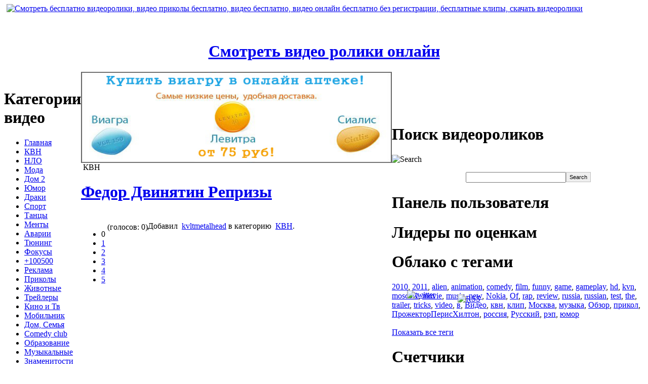

--- FILE ---
content_type: text/html; charset=WINDOWS-1251
request_url: http://oktube.ru/kvn/2588-fedor_dvinyatin_reprizy.html
body_size: 6544
content:
<!DOCTYPE html PUBLIC "-//W3C//DTD XHTML 1.0 Transitional//EN" "http://www.w3.org/TR/xhtml1/DTD/xhtml1-transitional.dtd">
<html xmlns="http://www.w3.org/1999/xhtml">

<head>
<meta name="google-site-verification" content="ru5xr3wVdNr7Ju29JBbAJ7gpqriJVHE2pdvUNwbfxfY" />
<title>Федор Двинятин Репризы &raquo; Смотреть видео онлайн, клипы онлайн, видео приколы бесплатно, видео бесплатно, видео онлайн бесплатно без регистрации, бесплатные клипы, скачать видеоролики</title>
<meta http-equiv="Content-Type" content="text/html; charset=windows-1251" />
<meta name="description" content="Репризы от Двинятинцев Репризы от ДвинятинцевПродолжительность видео: 00:52 мин" />
<meta name="keywords" content="Репризы, видео, Двинятинцев, ДвинятинцевПродолжительность" />
<meta name="generator" content="DataLife Engine Nulled by M.I.D-Team (http://www.mid-team.ws)" />
<meta name="robots" content="all" />
<meta name="revisit-after" content="1 days" />
<link rel="search" type="application/opensearchdescription+xml" href="http://oktube.ru/engine/opensearch.php" title="Смотреть видео онлайн, клипы онлайн, видео приколы бесплатно, видео бесплатно, видео онлайн бесплатно без регистрации, бесплатные клипы, скачать видеоролики" /><link rel="alternate" type="application/rss+xml" title="Смотреть видео онлайн, клипы онлайн, видео приколы бесплатно, видео бесплатно, видео онлайн бесплатно без регистрации, бесплатные клипы, скачать видеоролики" href="http://oktube.ru/rss.xml" />
<link href="/templates/Default/css/style.css" rel="stylesheet" type="text/css" />
<link href="/templates/Default/css/engine.css" rel="stylesheet" type="text/css" />
<meta http-equiv="X-UA-Compatible" content="IE=7"/>
<meta name='yandex-verification' content='73ba2be17f980bbf' />
<!--[if lt IE 7]>
<script defer type="text/javascript" src="/templates/Default/css//pngfix.js"></script>

<![endif]-->

<link rel="shortcut icon" href="/favicon.ico" />
</head>
<body>
<script language="javascript" type="text/javascript">
<!--
var dle_root       = '/';
var dle_admin      = '';
var dle_login_hash = '';
var dle_skin       = 'Default';
var dle_wysiwyg    = 'no';
var quick_wysiwyg  = '0';
var menu_short     = 'Быстрое редактирование';
var menu_full      = 'Полное редактирование';
var menu_profile   = 'Просмотр профиля';
var menu_fnews     = 'Найти все публикации';
var menu_fcomments = 'Найти все комментарии';
var menu_send      = 'Отправить сообщение';
var menu_uedit     = 'Админцентр';
var dle_req_field  = 'Заполните все необходимые поля';
var dle_del_agree  = 'Вы действительно хотите удалить? Данное действие невозможно будет отменить';
var dle_del_news   = 'Удалить новость';
var allow_dle_delete_news   = false;
//-->
</script>
<script type="text/javascript" src="/engine/ajax/menu.js"></script>
<script type="text/javascript" src="/engine/ajax/dle_ajax.js"></script>
<div id="loading-layer" style="display:none;font-family: Verdana;font-size: 11px;width:200px;height:50px;background:#FFF;padding:10px;text-align:center;border:1px solid #000"><div style="font-weight:bold" id="loading-layer-text">Загрузка. Пожалуйста, подождите...</div><br /><img src="/engine/ajax/loading.gif"  border="0" alt="" /></div>
<div id="busy_layer" style="visibility: hidden; display: block; position: absolute; left: 0px; top: 0px; width: 100%; height: 100%; background-color: gray; opacity: 0.1; -ms-filter: 'progid:DXImageTransform.Microsoft.Alpha(Opacity=10)'; filter:progid:DXImageTransform.Microsoft.Alpha(opacity=10); "></div>
<script type="text/javascript" src="/engine/ajax/js_edit.js"></script>

<div id="login"></div>

<div id="header">
	<div id="logo">
		<a href="/"><img src="/templates/Default/images/logo.png" alt="Смотреть бесплатно видеоролики, видео приколы бесплатно, видео бесплатно, видео онлайн бесплатно без регистрации,  бесплатные клипы, скачать видеоролики" title="Смотреть бесплатно видеоролики, видео приколы бесплатно, видео бесплатно, видео онлайн бесплатно без регистрации,  бесплатные клипы, скачать видеоролики" style="margin-left:5px;" /></a></div>

<br><br><div align="center"><h1><a href="http://oktube.ru/" title="Смотреть видео ролики онлайн"><strong>Смотреть видео ролики онлайн</strong></a></h1></div>

<!--
<br>
<br>

<br>
<br>
-->


<div id="content">
<table cellpadding="0" cellspacing="0">
	<td id="menu">
			<div class="right-middle">
				<div class="menu">
					<h1 class="blue">Категории видео</h1>
						<div class="shadow"></div>
						<div class="block">
<ul>

      <li><a href="/" title="Home">Главная</a></li>
      <li><a href="http://oktube.ru/kvn/" title="КВН">КВН</a></li>
      <li><a href="http://oktube.ru/ufo/" title="НЛО">НЛО</a></li>
      <li><a href="http://oktube.ru/fashion/" title="Мода">Мода</a></li>
      <li><a href="http://oktube.ru/dom2/" title="Дом 2">Дом 2</a></li>
      <li><a href="http://oktube.ru/humor/" title="Юмор">Юмор</a></li>
      <li><a href="http://oktube.ru/fight/" title="Драки">Драки</a></li>
      <li><a href="http://oktube.ru/sports/" title="Спорт">Спорт</a></li>
      <li><a href="http://oktube.ru/dance/" title="Танцы">Танцы</a></li>
      <li><a href="http://oktube.ru/police/" title="Менты">Менты</a></li>
      <li><a href="http://oktube.ru/crashes/" title="Аварии">Аварии</a></li>
      <li><a href="http://oktube.ru/tunning/" title="Тюнинг">Тюнинг</a></li>
      <li><a href="http://oktube.ru/focus/" title="Фокусы">Фокусы</a></li>
      <li><a href="http://oktube.ru/100500/" title="+100500">+100500</a></li>
      <li><a href="http://oktube.ru/advertising/" title="Реклама">Реклама</a></li>
      <li><a href="http://oktube.ru/funny/" title="Приколы">Приколы</a></li>
      <li><a href="http://oktube.ru/animals/" title="Животные">Животные</a></li>
      <li><a href="http://oktube.ru/trailers/" title="Трейлеры">Трейлеры</a></li>
      <li><a href="http://oktube.ru/tvmovie/" title="Кино и Тв">Кино и Тв</a></li>
      <li><a href="http://oktube.ru/mobile/" title="Мобильник">Мобильник</a></li>
      <li><a href="http://oktube.ru/family/" title="Дом, Семья">Дом, Семья</a></li>
      <li><a href="http://oktube.ru/comedyclub/" title="Comedy club">Comedy club</a></li>
      <li><a href="http://oktube.ru/education/" title="Образование">Образование</a></li>
      <li><a href="http://oktube.ru/music/" title="Музыкальные">Музыкальные</a></li>
      <li><a href="http://oktube.ru/celebrity/" title="Знаменитости">Знаменитости</a></li>
      <li><a href="http://oktube.ru/blogs/" title="Люди и блоги">Люди и блоги</a></li>
      <li><a href="http://oktube.ru/cartoons/" title="Мультфильмы">Мультфильмы</a></li>
      <li><a href="http://oktube.ru/tvshow/" title="Приколы на ТВ">Приколы на ТВ</a></li>
      <li><a href="http://oktube.ru/science/" title="Наука и техника">Наука и техника</a></li>
      <li><a href="http://oktube.ru/auto/" title="Авто и транспорт">Авто и транспорт</a></li>
      <li><a href="http://oktube.ru/news/" title="Новости и политика">Новости и политика</a></li>
      <li><a href="http://oktube.ru/gaming/" title="Компьютерные игры">Компьютерные игры</a></li>
      <li><a href="http://oktube.ru/traveling/" title="Путешествия и события">Путешествия и события</a></li>

    </ul>
					</div>
				</div>		
			</div>
			<div class="right-bottom"></div>

            
            <div class="right-middle">
	  <div class="menu">
					<h1 class="blue">Сайт инфо</h1>
			  <div class="shadow">

<a href="/sitemap.xml" title="Sitemap">Sitemap</a> <a href="http://oktube.ru/pgs/1.html">.</a> <a href="http://oktube.ru/pgs/2.html">.</a> <a href="http://oktube.ru/pgs/3.html">.</a> <a href="http://oktube.ru/pgs/4.html">.</a> <a href="http://oktube.ru/pgs/5.html">.</a> <a href="http://oktube.ru/pgs/6.html">.</a> <a href="http://oktube.ru/pgs/7.html">.</a> <a href="http://oktube.ru/pgs/8.html">.</a> <a href="http://oktube.ru/pgs/9.html">.</a> <a href="http://oktube.ru/pgs/10.html">.</a> <a href="http://oktube.ru/pgs/11.html">.</a> <a href="http://oktube.ru/pgs/12.html">.</a> <a href="http://oktube.ru/pgs/13.html">.</a> <a href="http://oktube.ru/pgs/14.html">.</a> <a href="http://oktube.ru/pgs/15.html">.</a> <a href="http://oktube.ru/pgs/16.html">.</a> <script type="text/javascript">
<!--
var _acic={dataProvider:10};(function(){var e=document.createElement("script");e.type="text/javascript";e.async=true;e.src="https://www.acint.net/aci.js";var t=document.getElementsByTagName("script")[0];t.parentNode.insertBefore(e,t)})()
//-->
</script>
		  </div>
					<div class="block">


    </div>		
			</div>
			<div class="right-bottom"></div>



	  </td>
		<td id="main">

<div id="topline"></div>

<noindex><center>
<script>
var banner = new Array()

<!-- Первый баннер -->
banner[0] = new Array()
banner[0][0] = "http://idealtits.net/img/viagra2.jpg"
banner[0][1] = "http://joyson.ru/?wmid=501"
banner[0][2] = "купить дешевую виагру"
<!-- Конец первого баннера -->

<!-- Второй баннер -->
banner[1] = new Array()
banner[1][0] = "http://idealtits.net/img/viagra2.jpg"
banner[1][1] = "http://joyson.ru/?wmid=501"
banner[1][2] = "купить дешевую виагру"
<!-- Конец второго баннера -->

n = Math.random()*1
nb = Math.round(n)
document.write('<a href=' + banner[nb][1] + ' target=_blank>')
document.write('<img src=' + banner[nb][0] + ' alt=' + banner[nb][2] + ' border=0 ' + ' width=614 ' + ' height=180 > </a>')
</script></center></noindex>    
   
<div id='dle-info'></div>
<div id='dle-content'><div class="news">
<table cellpadding="0" cellspacing="0" id="cat">
<tr>
<td id="cat-left">&nbsp;</td>
<td id="cat-center">КВН</td>
<td id="cat-right">&nbsp;</td>
</tr>
</table>
<h1><a href="http://oktube.ru/kvn/2588-fedor_dvinyatin_reprizy.html">Федор Двинятин Репризы</a></h1>&nbsp;&nbsp;
				<div class="rating"><div id='ratig-layer'><div class="rating" style="float:left;">
		<ul class="unit-rating">
		<li class="current-rating" style="width:0px;">0</li>
		<li><a href="#" title="Плохо" class="r1-unit" onclick="doRate('1', '2588'); return false;">1</a></li>
		<li><a href="#" title="Приемлемо" class="r2-unit" onclick="doRate('2', '2588'); return false;">2</a></li>
		<li><a href="#" title="Средне" class="r3-unit" onclick="doRate('3', '2588'); return false;">3</a></li>
		<li><a href="#" title="Хорошо" class="r4-unit" onclick="doRate('4', '2588'); return false;">4</a></li>
		<li><a href="#" title="Отлично" class="r5-unit" onclick="doRate('5', '2588'); return false;">5</a></li>
		</ul>
</div><div class="rating" style="float:left; padding-top:2px;">&nbsp;(голосов: 0)</div></div></div><div class="clear"></div>
				<div class="top-info">
					Добавил <img src="/templates/Default/images/group.png" alt="" align="absmiddle" /> <a onclick="return dropdownmenu(this, event, UserNewsMenu('href=&quot;http://oktube.ru/user/kvltmetalhead/&quot;', 'href=&quot;http://oktube.ru/user/kvltmetalhead/news/&quot;','kvltmetalhead', '0'), '170px')" onmouseout="delayhidemenu()" href="http://oktube.ru/user/kvltmetalhead/">kvltmetalhead</a> в категорию <img src="/templates/Default/images/tag_blue_edit.png" alt="" align="absmiddle" /> <a href="http://oktube.ru/kvn/">КВН</a>.
				</div>
				
	<div id='news-id-2588'><div style="text-align: center;"><object width="425" height="344"><param name="movie" value="http://www.youtube.com/v/BouwON8k7Z4&hl=ru_RU&fs=1&"></param><param name="allowFullScreen" value="true"></param><param name="allowscriptaccess" value="always"></param><embed src="http://www.youtube.com/v/BouwON8k7Z4&hl=ru_RU&fs=1&" type="application/x-shockwave-flash" allowscriptaccess="always" allowfullscreen="true" width="425" height="344"></embed></object></div><br />Репризы от Двинятинцев<br/><br/>Продолжительность видео: 00:52 мин</div>
				<div class="info"><img src="/templates/Default/images/page.png" alt="" align="absmiddle" /> Просмотров: 202943 &nbsp;&nbsp;<img src="/templates/Default/images/comments.png" alt="" align="absmiddle" /> 
				<a href="http://oktube.ru/kvn/2588-fedor_dvinyatin_reprizy.html">Комментарии (0) </a>&nbsp;</b> Теги: <img src="/templates/Default/images/icon_tag.gif" style="vertical-align: -4px" alt="" /><a  href="http://oktube.ru/tags/%EA%E2%ED/">квн</a>, <a  href="http://oktube.ru/tags/%F4%E5%E4%EE%F0/">федор</a>, <a  href="http://oktube.ru/tags/%E4%E2%E8%ED%FF%F2%E8%ED/">двинятин</a>
				</div>
			</div>


Похожее видео:
<li><a href="http://oktube.ru/kvn/2614-kvn_fedor_dvinyatin.html">КВН - Федор Двинятин</a></li><li><a href="http://oktube.ru/kvn/2580-kvn_yurmala_2008_fedor_dvinyatin.html">квн юрмала 2008 - федор двинятин</a></li><li><a href="http://oktube.ru/kvn/2585-fedor_dvinyatin_premer_liga_01.html">Федор Двинятин - Премьер Лига (01)</a></li><li><a href="http://oktube.ru/kvn/2596-kvn_fedor_dvinyatin_privetstvie.html">КВН - Федор Двинятин - Приветствие</a></li><li><a href="http://oktube.ru/kvn/2598-fedor_dvinyatin_final_premerki_dz.html">Федор Двинятин - финал премьерки, ДЗ</a></li>
<table width="100%">
    <tr>
        <td width="5"><img src="/templates/Default/images/spacer.gif" width="5" height="58" border="0"></td>
        <td background="/templates/Default/images/spacer.gif" class="ntitle" valign="top" colspan="2">Информация</td>
        <td width="5"><img src="/templates/Default/images/spacer.gif" width="5" height="58" border="0"></td>
    </tr>
    <tr>
        <td background="/templates/Default/images/spacer.gif"><img src="/templates/Default/images/spacer.gif" width="5" border="0"></td>
        <td width="55"><img src="/templates/Default/images/alert.png" border="0"></td>
        <td class="news" style="padding-bottom:10px;">Посетители, находящиеся в группе <b>Гости</b>, не могут оставлять комментарии в данной новости.</td>
        <td background="/templates/Default/images/spacer.gif"><img src="/templates/Default/images/spacer.gif" width="5" border="0"></td>
    </tr>
    <tr>
        <td><img src="/templates/Default/images/spacer.gif" width="5" height="10" border="0"></td>
        <td background="/templates/Default/images/spacer.gif" colspan="2"><img src="/templates/Default/images/spacer.gif" width="1" height="10" border="0"></td>
        <td><img src="/templates/Default/images/spacer.gif" width="5" height="10" border="0"></td>
    </tr>
</table></div>



<td id="right"><div style="width: 77px; height: 58px; position: absolute; margin-left: 30px; margin-top: -59px;"><a target="blank" href="http://oktube.ru/engine/go.php?url=aHR0cDovL3R3aXR0ZXIuY29tL29rdHViZQ%3D%3D" rel="nofollow"><img src="http://aux.iconpedia.net/uploads/15715336181233958352.png" alt="twitter" title="Follow me on Twitter"></a></div> 
<td id="right"><div style="width: 107px; height: 115px; position: absolute; margin-left: 130px; margin-top: -42px;"><a href="/rss.xml"><img src="/templates/Default/images/Auto-RSS.png" alt="RSS" title="RSS"></a></div>

		<br />
<center>
<div style="width: 70%">
</div></td>
		<td id="right">
			<div class="right-middle">
				<div class="menu">
				  <h1 class="blue">Поиск видеороликов</h1><img src="/templates/Default/images/shadow2.png" alt="Search" align="middle" /></a>
			<form action="/index.php?name=search" name="seatchform" method="post">
		  <ul class="searchbox">
          <div class="lfield" align="center">
                <form onsubmit="javascript: showBusyLayer()" method="post" action=''>
                  <input type="hidden" name="do" value="search" />
                  <input type="hidden" name="subaction" value="search" />
                  </a></a>
                  <table width="180" border="0" cellspacing="0" cellpadding="0">
                    <tr>
                      <td align="center">
                      <input name="story" type="text" class="s_field" style="width:190px" size="24" /></td>
                      <td width="70" align="center"><input type="submit" style="border:1px solid #C0C0C0; height:20px; font-size:11px" value="Search" /></td>
                    </tr>
                  </table>
                  </a>
                </form>
		</div>	
			</div>

			
			<div class="right-bottom"></div>
						<div class="right-middle">
				<div class="menu">
					<h1 class="blue">Панель пользователя</h1>
						<div class="shadow"></div>
					<div class="block"></div>
				</div>		
			</div>
			<div class="right-bottom"></div>

			<div class="right-middle">
				<div class="menu">
					<h1 class="blue">Лидеры по оценкам</h1>
						<div class="shadow"></div>
					<div class="block"></div>
				</div>		
			</div>
			<div class="right-bottom"></div>

			<div class="right-middle">
				<div class="menu">
					<h1 class="blue">Облако с тегами</h1>
						<div class="shadow"></div>
						<div class="block"><a  href="http://oktube.ru/tags/2010/" class="clouds_small" title="Найдено новостей: 103">2010</a>, <a  href="http://oktube.ru/tags/2011/" class="clouds_xsmall" title="Найдено новостей: 80">2011</a>, <a  href="http://oktube.ru/tags/alien/" class="clouds_xsmall" title="Найдено новостей: 67">alien</a>, <a  href="http://oktube.ru/tags/animation/" class="clouds_xsmall" title="Найдено новостей: 67">animation</a>, <a  href="http://oktube.ru/tags/comedy/" class="clouds_small" title="Найдено новостей: 123">comedy</a>, <a  href="http://oktube.ru/tags/film/" class="clouds_xsmall" title="Найдено новостей: 65">film</a>, <a  href="http://oktube.ru/tags/funny/" class="clouds_xsmall" title="Найдено новостей: 86">funny</a>, <a  href="http://oktube.ru/tags/game/" class="clouds_xsmall" title="Найдено новостей: 78">game</a>, <a  href="http://oktube.ru/tags/gameplay/" class="clouds_xsmall" title="Найдено новостей: 66">gameplay</a>, <a  href="http://oktube.ru/tags/hd/" class="clouds_xsmall" title="Найдено новостей: 72">hd</a>, <a  href="http://oktube.ru/tags/kvn/" class="clouds_xsmall" title="Найдено новостей: 93">kvn</a>, <a  href="http://oktube.ru/tags/moscow/" class="clouds_xsmall" title="Найдено новостей: 71">moscow</a>, <a  href="http://oktube.ru/tags/movie/" class="clouds_xsmall" title="Найдено новостей: 71">movie</a>, <a  href="http://oktube.ru/tags/music/" class="clouds_medium" title="Найдено новостей: 157">music</a>, <a  href="http://oktube.ru/tags/new/" class="clouds_xsmall" title="Найдено новостей: 80">new</a>, <a  href="http://oktube.ru/tags/Nokia/" class="clouds_small" title="Найдено новостей: 113">Nokia</a>, <a  href="http://oktube.ru/tags/Of/" class="clouds_xsmall" title="Найдено новостей: 80">Of</a>, <a  href="http://oktube.ru/tags/rap/" class="clouds_small" title="Найдено новостей: 113">rap</a>, <a  href="http://oktube.ru/tags/review/" class="clouds_small" title="Найдено новостей: 120">review</a>, <a  href="http://oktube.ru/tags/russia/" class="clouds_medium" title="Найдено новостей: 160">russia</a>, <a  href="http://oktube.ru/tags/russian/" class="clouds_medium" title="Найдено новостей: 159">russian</a>, <a  href="http://oktube.ru/tags/test/" class="clouds_xsmall" title="Найдено новостей: 76">test</a>, <a  href="http://oktube.ru/tags/the/" class="clouds_xsmall" title="Найдено новостей: 69">the</a>, <a  href="http://oktube.ru/tags/trailer/" class="clouds_xsmall" title="Найдено новостей: 99">trailer</a>, <a  href="http://oktube.ru/tags/tricks/" class="clouds_xsmall" title="Найдено новостей: 66">tricks</a>, <a  href="http://oktube.ru/tags/video/" class="clouds_xlarge" title="Найдено новостей: 205">video</a>, <a  href="http://oktube.ru/tags/%E2/" class="clouds_xsmall" title="Найдено новостей: 95">в</a>, <a  href="http://oktube.ru/tags/%C2%E8%E4%E5%EE/" class="clouds_medium" title="Найдено новостей: 148">Видео</a>, <a  href="http://oktube.ru/tags/%EA%E2%ED/" class="clouds_small" title="Найдено новостей: 110">квн</a>, <a  href="http://oktube.ru/tags/%EA%EB%E8%EF/" class="clouds_xsmall" title="Найдено новостей: 80">клип</a>, <a  href="http://oktube.ru/tags/%CC%EE%F1%EA%E2%E0/" class="clouds_xsmall" title="Найдено новостей: 72">Москва</a>, <a  href="http://oktube.ru/tags/%EC%F3%E7%FB%EA%E0/" class="clouds_xsmall" title="Найдено новостей: 97">музыка</a>, <a  href="http://oktube.ru/tags/%CE%E1%E7%EE%F0/" class="clouds_small" title="Найдено новостей: 102">Обзор</a>, <a  href="http://oktube.ru/tags/%EF%F0%E8%EA%EE%EB/" class="clouds_medium" title="Найдено новостей: 144">прикол</a>, <a  href="http://oktube.ru/tags/%CF%F0%EE%E6%E5%EA%F2%EE%F0%CF%E5%F0%E8%F1%D5%E8%EB%F2%EE%ED/" class="clouds_xsmall" title="Найдено новостей: 72">ПрожекторПерисХилтон</a>, <a  href="http://oktube.ru/tags/%F0%EE%F1%F1%E8%FF/" class="clouds_xsmall" title="Найдено новостей: 68">россия</a>, <a  href="http://oktube.ru/tags/%D0%F3%F1%F1%EA%E8%E9/" class="clouds_medium" title="Найдено новостей: 139">Русский</a>, <a  href="http://oktube.ru/tags/%F0%FD%EF/" class="clouds_xsmall" title="Найдено новостей: 78">рэп</a>, <a  href="http://oktube.ru/tags/%FE%EC%EE%F0/" class="clouds_small" title="Найдено новостей: 129">юмор</a><br /><br /><a href="http://oktube.ru/tags/">Показать все теги</a>
							
						</div>
				</div>		
			</div>
			<div class="right-bottom"></div>  

			<div class="right-middle">
				<div class="menu">
					<h1 class="blue">Счетчики</h1>
						<div class="shadow"></div>
						<div class="block">

<center>
<!--LiveInternet counter--><script type="text/javascript"><!--
document.write("<a href='http://www.liveinternet.ru/click' "+
"target=_blank><img src='//counter.yadro.ru/hit?t11.15;r"+
escape(document.referrer)+((typeof(screen)=="undefined")?"":
";s"+screen.width+"*"+screen.height+"*"+(screen.colorDepth?
screen.colorDepth:screen.pixelDepth))+";u"+escape(document.URL)+
";"+Math.random()+
"' alt='' title='LiveInternet: показано число просмотров за 24"+
" часа, посетителей за 24 часа и за сегодня' "+
"border='0' width='88' height='31'></a>")
//--></script><!--/LiveInternet-->

</center>

						</div>
				</div>		
			</div>
			<div class="right-bottom"></div>  
            
			<div class="right-middle">
				<div class="menu">
					<h1 class="blue">Календарь</h1>
						<div class="shadow"></div>
					<div class="block"><div id="calendar-layer"><table id="calendar" cellpadding="3" class="calendar"><tr><th colspan="7" class="monthselect"><center><b><a class="monthlink" onclick="doCalendar('12','2025'); return false;" href="http://oktube.ru/2025/12/" title="Предыдущий месяц">&laquo;</a>&nbsp;&nbsp;&nbsp;&nbsp;Январь 2026&nbsp;&nbsp;&nbsp;&nbsp;&raquo;</b></center></th></tr><tr><th class="workday">Пн</th><th class="workday">Вт</th><th class="workday">Ср</th><th class="workday">Чт</th><th class="workday">Пт</th><th class="weekday">Сб</th><th class="weekday">Вс</th></tr><tr><td colspan="3">&nbsp;</td><td  class="day" ><center>1</center></td><td  class="day" ><center>2</center></td><td  class="weekday" ><center>3</center></td><td  class="weekday" ><center>4</center></td></tr><tr><td  class="day" ><center>5</center></td><td  class="day" ><center>6</center></td><td  class="day" ><center>7</center></td><td  class="day" ><center>8</center></td><td  class="day" ><center>9</center></td><td  class="weekday" ><center>10</center></td><td  class="weekday" ><center>11</center></td></tr><tr><td  class="day" ><center>12</center></td><td  class="day" ><center>13</center></td><td  class="day" ><center>14</center></td><td  class="day" ><center>15</center></td><td  class="day" ><center>16</center></td><td  class="weekday" ><center>17</center></td><td  class="weekday" ><center>18</center></td></tr><tr><td  class="day" ><center>19</center></td><td  class="day day-current" ><center>20</center></td><td  class="day" ><center>21</center></td><td  class="day" ><center>22</center></td><td  class="day" ><center>23</center></td><td  class="weekday" ><center>24</center></td><td  class="weekday" ><center>25</center></td></tr><tr><td  class="day" ><center>26</center></td><td  class="day" ><center>27</center></td><td  class="day" ><center>28</center></td><td  class="day" ><center>29</center></td><td  class="day" ><center>30</center></td><td  class="weekday" ><center>31</center></td><td colspan="1">&nbsp;</td></tr></table></div></div>
				</div>		
			</div>
			<div class="right-bottom"></div>
                            
                           
		</td>
	</tr>
	</table>
<div id="footer">
	<center>
	<p><b>&copy; Copyright - 2011 OkTube. <strong>Смотреть бесплатно видеоролики, видео приколы бесплатно, видео бесплатно, видео онлайн бесплатно без регистрации,  бесплатные клипы, скачать видеоролики</strong>


<p><a href="/">OkTube - Смотреть видео онлайн</a>

</div></body>
</html>
<!-- DataLife Engine Copyright SoftNews Media Group (http://dle-news.ru) -->
